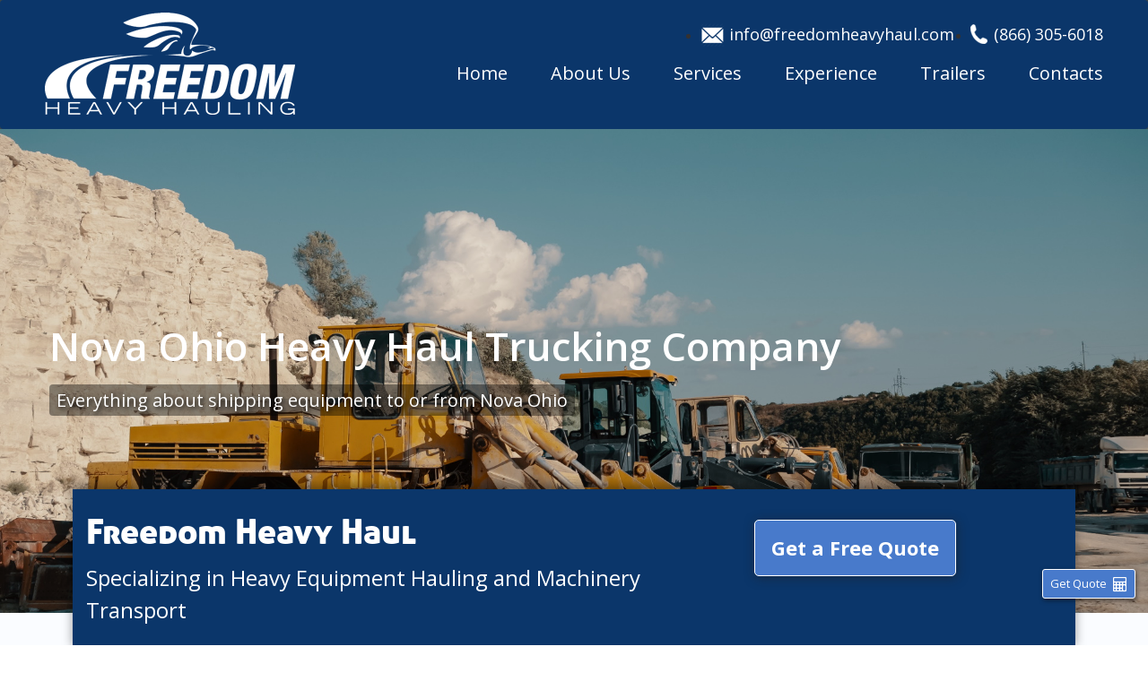

--- FILE ---
content_type: text/css; charset=utf-8
request_url: https://freedomheavyhaul.com/wp-content/cache/min/1/wp-content/themes/freedom/css/style-blog-1.css?ver=1768849468
body_size: 8577
content:
@font-face{font-display:swap;font-family:'FontAwesome';src:url(../../../../../../../themes/freedom/fonts/fontawesome-webfont.eot?v=4.4.0);src:url('../../../../../../../themes/freedom/fonts/fontawesome-webfont.eot?#iefix&v=4.4.0') format('embedded-opentype'),url(../../../../../../../themes/freedom/fonts/fontawesome-webfont.woff2?v=4.4.0) format('woff2'),url(../../../../../../../themes/freedom/fonts/fontawesome-webfont.woff?v=4.4.0) format('woff'),url(../../../../../../../themes/freedom/fonts/fontawesome-webfont.ttf?v=4.4.0) format('truetype'),url('../../../../../../../themes/freedom/fonts/fontawesome-webfont.svg?v=4.4.0#fontawesomeregular') format('svg');font-weight:400;font-style:normal}html{-webkit-text-size-adjust:100%;-ms-text-size-adjust:100%}h1,h2,h3,h4,h5,h6{font-family:'Montserrat',sans-serif;color:#444;text-transform:inherit;font-weight:700}body{margin:0;font-weight:400;overflow-x:hidden;color:#666;line-height:1.8}a,a:hover,a:focus{outline:none;border:none}html,body,a,p,span,strong{font-family:'Open Sans',sans-serif;font-size:15px}#secondary h2.widget-title{padding-bottom:15px;position:relative;border-bottom:1px solid #ccc}#secondary h2.widget-title:after{background:#487ACB none repeat scroll 0 0;bottom:-2px;content:"";height:3px;left:0;position:absolute;width:80px}#secondary ul li{padding-bottom:12px;margin-bottom:12px;border-bottom:1px solid #e8e8e9}#main .entry-content ul,#main .entry-content ol{padding-left:20px;margin-left:20px}#main .entry-content ul{list-style:disc}article,aside,details,figcaption,figure,footer,header,main,menu,nav,section,summary{display:block}audio,canvas,progress,video{display:inline-block;vertical-align:baseline}audio:not([controls]){display:none;height:0}[hidden],template{display:none}a{background-color:transparent;text-decoration:none;display:inline-block}a:active,a:hover,a:focus{outline:0;text-decoration:none}abbr[title]{border-bottom:1px dotted}b,strong{font-weight:700}dfn{font-style:italic}h1{font-size:3.5em;margin:0 0 .4em}mark{background:#ff0;color:#000}small{font-size:80%}sub,sup{font-size:75%;line-height:0;position:relative;vertical-align:baseline}sup{top:-.5em}sub{bottom:-.25em}img{border:0}svg:not(:root){overflow:hidden}figure{margin:1em 40px}hr{box-sizing:content-box;height:0}pre{overflow:auto}code,kbd,pre,samp{font-size:1em}button,input,optgroup,select,textarea{color:inherit;font:inherit;margin:0}button{overflow:visible;border-radius:5px}button,select{text-transform:none}button,html input[type="button"],input[type="reset"],input[type="submit"]{-webkit-appearance:button;cursor:pointer;border-radius:5px}button[disabled],html input[disabled]{cursor:default}button::-moz-focus-inner,input::-moz-focus-inner{border:0;padding:0}input{line-height:normal}input[type="checkbox"],input[type="radio"]{box-sizing:border-box;padding:0}input[type="number"]::-webkit-inner-spin-button,input[type="number"]::-webkit-outer-spin-button{height:auto}input[type="search"]{-webkit-appearance:textfield;box-sizing:content-box}input[type="search"]::-webkit-search-cancel-button,input[type="search"]::-webkit-search-decoration{-webkit-appearance:none}fieldset{border:1px solid silver;margin:0 2px;padding:.35em .625em .75em}legend{border:0;padding:0}textarea{overflow:auto;height:150px}optgroup{font-weight:700}table{border-collapse:collapse;border-spacing:0}td,th{padding:0}img{display:inline-block}p{font-size:15px;margin-bottom:1em}dfn,cite,em,i{font-style:italic}blockquote{margin:0 1.5em}address{margin:0 0 1.5em}pre{background:#eee none repeat scroll 0 0;border-radius:0;font-size:15px;line-height:1.6;margin-bottom:1.6em;max-width:100%;overflow:auto;padding:10px 20px}code,kbd,tt,var{font-size:15px;font-size:.9375rem}abbr,acronym{border-bottom:1px dotted #666;cursor:help}mark,ins{background:#fff9c0;text-decoration:none}big{font-size:125%}select{outline:none;display:inline-block;cursor:pointer;padding:12px 14px;border:1px solid #ddd;background-color:#fff}input[type="file"],input[type="image"],input[type="submit"],input[type="reset"],input[type="button"],input[type="radio"],input[type="checkbox"]{width:auto;display:inline-block;margin-right:3px}html{box-sizing:border-box}*,*:before,*:after{box-sizing:inherit}body{background:#fff}blockquote:before,blockquote:after,q:before,q:after{content:""}blockquote,q{quotes:"" ""}hr{background-color:#ccc;border:0;height:1px;margin-bottom:1.5em}ul,ol{margin:0 0 1.5em 0}ul{list-style-type:circle}ol{list-style:decimal}li>ul,li>ol{margin-bottom:0;margin-left:1.5em}dt{font-weight:700}dd{margin:0 1.5em 1.5em}img{height:auto;max-width:100%}table{border-collapse:separate;border-spacing:0;border-width:1px 0 0 1px;margin:0 0 1.5em;width:100%;table-layout:fixed}button,input[type="button"],input[type="reset"],input[type="submit"]{font-size:15px;line-height:1;background:#fff;text-shadow:none;box-shadow:none;border-radius:0}.form-control{height:50px}input[type="submit"]{margin-bottom:0!important;width:auto!important}button,input[type="button"],input[type="submit"],input[type="reset"]{color:#fff;border:1px solid #487ACB;box-shadow:inherit;padding:14px 20px!important;transition:all 0.5s ease 0s;border-radius:30px;background:#487ACB;border-radius:4px}button:hover,input[type="button"]:hover,input[type="reset"]:hover,input[type="submit"]:hover{color:#fff;box-shadow:inherit;background:#286090;border-color:#286090}button:focus,input[type="button"]:focus,input[type="reset"]:focus,input[type="submit"]:focus,button:active,input[type="button"]:active,input[type="reset"]:active,input[type="submit"]:active{border-color:#ccc #bbb #aaa;box-shadow:inherit;background:#2bcdc1}.border_btn{border:1px solid #e1e1e1;box-shadow:inherit;padding:14px 20px!important;transition:all 0.5s ease 0s;border-radius:30px}.border_btn:hover,.border_btn:focus{border:1px solid #2bcdc1}input,input[type="text"],input[type="email"],input[type="url"],input[type="password"],input[type="search"],input[type="reset"] select,textarea{color:#666;border:1px solid #e1e1e1;border-radius:0;padding:12px 10px!important}input[type="text"]:focus,input[type="email"]:focus,input[type="url"]:focus,input[type="password"]:focus,input[type="search"]:focus,textarea:focus{border:1px solid #2bcdc1!important;box-shadow:inherit!important}input[type="text"],input[type="email"],input[type="url"],input[type="password"],input[type="search"]{padding:3px}textarea{padding-left:3px;width:100%}input[type="text"],input[type="email"],input[type="url"],input[type="password"],input[type="search"],input[type="submit"],textarea{font-size:14px;width:100%}label{display:inline-block;font-weight:700;margin-bottom:5px;width:100%}.search-submit{display:none}.search-field{width:90%}audio{width:100%}table{border-collapse:collapse;border:1px solid #eee;border-bottom:2px solid #2bcdc1}table tr:hover{background:#f4f4f4}table tr:hover td{color:#555}th:first-child,td:first-child{padding-left:5%}table th,table td{color:#999;border:1px solid #eee;border-collapse:collapse;text-align:center}table#wp-calendar td{padding:8px 0!important}table td{padding:8px}table th{background:#fff none repeat scroll 0 0;color:#666;font-size:14px;padding:10px;text-transform:uppercase}table th.last{border-right:none}caption{margin-bottom:10px}a{color:#404040;transition:all 0.5s ease 0s}a:hover,a:focus{color:#2bcdc1}a:hover,a:active{outline:0}.paddingless{padding-left:0;padding-right:0}.paddingleftless{padding-left:0}.paddingrightless{padding-right:0}.section{padding-top:80px;padding-bottom:50px}#primary .readmore_btn{margin-top:30px}.readmore{background:#2bcdc1 none repeat scroll 0 0;color:#fff!important;display:inline-block;font-size:15px;padding:12px 25px}.readmore:hover,.readmore:focus,#primary .readmore:hover,#primary .readmore:focus{background:#0eaea2 none repeat scroll 0 0;color:#fff}.top{background:#434752;padding:10px 0;color:#fff}.top .leftinfo{font-size:14px}.top .leftinfo span.phone{padding-right:20px}.top .right-info ul{margin-bottom:0;text-align:center}.right-info .list-inline>li{display:inline-block;padding-left:20px;padding-right:0}.top .right-info ul li a{color:#fff;font-size:14px}.top .right-info ul li a:hover{color:#2bcdc1}@media (max-width:767px){.top{text-align:center;padding:0 0 54px}.top .right-info ul{float:inherit!important;padding-top:25px}}#masthead{text-align:center;background:#fff;color:#fff}.site-branding{padding:30px;background:#fff}.site-branding h1.site-title{margin-bottom:5px;font-size:2em}.site-branding h1.site-title img{width:100%}.site-branding h1.site-title a{font-size:35px;text-decoration:none;color:#444;-webkit-transition:all .25s linear;-moz-transition:all .25s linear;-o-transition:all .25s linear;transition:all .25s linear;position:relative;display:inline-block;text-transform:uppercase;font-weight:700}.site-branding h1.site-title a:hover{color:#2bcdc1!important;-webkit-transform:none;transform:none}.site-branding .site-description{font-size:16px;color:#444}.site-description{margin-bottom:0}.main_banner{padding:120px 0;height:100%;width:100%;color:#fff;position:relative}.main_banner:before{position:absolute;content:'';background:rgba(0,0,0,.5);height:100%;width:100%;top:0}.main_banner a:hover{color:#2bcdc1}.main_banner h2{font-size:50px;font-weight:600}.main_banner h2,.main_banner a{color:#fff}.main_banner .bannar_text{position:relative;z-index:1}.mainmenu{background:#161721;display:table;width:100%}.mainmenu ul{padding:0;margin:0;list-style-type:none}.mainmenu #nav li.current_page_item a{color:#fff}.mainmenu #nav li{display:inline-block;position:relative}.mainmenu #nav li:before{position:absolute;width:0;height:3px;content:'';background:#2bcdc1;top:0;left:0;opacity:0;transition:0.8s}.mainmenu #nav li:hover:before,.mainmenu #nav li.active:before,.mainmenu #nav li.current_page_item:before{width:100%;opacity:1}.mainmenu #nav li a{box-sizing:border-box;color:#fff;display:block;font-size:14px;font-weight:600;padding:20px 20px;text-decoration:none;text-transform:uppercase;font-family:"Open Sans",sans-serif}.mainmenu #nav li a{position:relative}.mainmenu #nav li a i.fa{padding-right:5px}.mainmenu #nav li:hover a:before,.mainmenu #nav li.current_page_item a:before{opacity:1}.mainmenu #nav li:hover a,.mainmenu #nav li.active a{color:#2bcdc1}#stickymenu{z-index:100}.nav li a{display:inline-block}.mainmenu li.current-menu-ancestor.current-menu-parent a:hover{color:#fff!important}.mainmenu #nav ul.children,.mainmenu #nav ul.sub-menu,.mainmenu #nav li ul.children li ul.children,.mainmenu #nav li ul.sub-menu li ul.sub-menu{background:#fff none repeat scroll 0 0;opacity:0;position:absolute;top:115%;transition:all 0.5s ease 0s;width:220px;z-index:-99;visibility:hidden;transform:translateY(50px);border-top:3px solid #2bcdc1;box-shadow:0 0 2px rgba(0,0,0,.1)}.mainmenu #nav ul.children ul.children,.mainmenu #nav ul.sub-menu ul.sub-menu{left:100%;top:-3px;transition:all 0.5s ease 0s;transform:translateX(50px)}.mainmenu #nav li ul.children li,.mainmenu #nav li ul.sub-menu li{padding:0;width:100%;border-bottom:1px solid rgba(0,0,0,.1);position:relative}.mainmenu #nav li ul.children li:last-child,.mainmenu #nav li ul.sub-menu li:last-child{border-bottom:none}.mainmenu #nav li:hover ul.sub-menu,.mainmenu #nav li:hover ul.children{top:100%;opacity:1;z-index:999;visibility:visible;transform:translateY(0)}.mainmenu #nav ul.children li:hover ul.children,.mainmenu #nav ul.sub-menu li:hover ul.sub-menu{top:-3px;opacity:1;z-index:999;visibility:visible;transform:translateX(0)}.mainmenu #nav li ul.children li a,.mainmenu #nav li ul.sub-menu li a{color:#888;display:block;font-size:14px;font-weight:400;padding:10px 20px;text-align:left;background:#fff;text-transform:none}.mainmenu #nav li:hover ul.children li a:hover,.mainmenu #nav li:hover ul.sub-menu li a:hover{text-decoration:none;background-color:#2bcdc1;color:#fff}.mainmenu .current-menu-ancestor a,.mainmenu .current-menu-ancestor>a:hover,.mainmenu .current-menu-ancestor>a:focus,.mainmenu .current-menu-item>a,.mainmenu .current-menu-item>a:hover,.mainmenu .current-menu-item>a:focus{color:#FFF;background-color:#2bcdc1;-webkit-box-shadow:none;-moz-box-shadow:none;box-shadow:none}.mainmenu .sub-menu li.current-menu-item a,.mainmenu .current-menu-ancestor .sub-menu li a,.mainmenu .current-menu-ancestor .sub-menu li a{background:#2bcdc1;color:#fff}.mainmenu .sub-menu li.current-menu-item>a,.mainmenu ul ul .current-menu-item,.mainmenu ul ul .current-menu-item a{color:#fff}@media (max-width:767px){#masthead{padding-top:40px}.mean-container .mean-nav li a{font-size:13px}}.site-main .comment-navigation,.site-main .posts-navigation,.site-main .post-navigation{margin:0;overflow:hidden}.comment-navigation .nav-previous,.posts-navigation .nav-previous,.post-navigation .nav-previous{float:left;width:50%}.comment-navigation .nav-next,.posts-navigation .nav-next,.post-navigation .nav-next{float:right;text-align:right;width:50%}#slider{margin-top:0;color:#fff}.flexslider .slides>li:first-child{display:block}.flexslider .slides>li{height:500px;background-size:cover!important;width:100%}.sider_info_wrap{display:table;width:100%;height:100%}.slider_info{padding-left:50px;padding-right:50px;display:table-cell;vertical-align:middle}.slider_info h4{color:#fff;font-size:25px}.slider_info h2{color:#2bcdc1;font-size:50px;font-weight:700;margin:38px 0 29px}.slider_info p{font-size:18px}.flex-direction-nav a{height:50px;line-height:50px;top:50%;width:50px;border-radius:50%}.flex-direction-nav a::before{padding-right:5px}.flex-direction-nav a.flex-next::before{padding-left:5px}@media (max-width:767px){.flexslider .slides>li{height:500px}.slider_info{padding-left:10px;padding-right:10px}.slider_info h2{font-size:30px}}.flex-direction-nav a{opacity:1;background:rgba(0,0,0,.6);text-align:center}.flex-direction-nav a::before{font-size:28px}.flex-direction-nav .flex-prev{left:30px}.flex-direction-nav .flex-next{right:30px;text-align:center}#features{overflow:hidden}.heading{margin-bottom:50px}.heading p{letter-spacing:2px;margin-bottom:25px;text-transform:uppercase;font-size:14px}.heading h2{margin-top:15px;margin-bottom:20px;font-size:28px;text-transform:uppercase}.divider{width:100px;margin:0 auto;height:2px;background:#2bcdc1;position:relative}.divider:before{position:absolute;content:'';top:-2px;left:0;width:5px;height:6px;background:#2bcdc1;border-radius:50%}.divider:after{position:absolute;content:'';top:-2px;right:0;width:5px;height:6px;background:#2bcdc1;border-radius:50%}.single_feature .icon-wrap{border:1px solid #2bcdc1;border-radius:100%;box-shadow:0 5px 16px #eaeaea;color:#2bcdc1;font-size:35px;height:80px;line-height:79px;margin:20px auto 15px;transition:all 0.5s ease 0s;width:80px}.single_feature{margin-bottom:30px}.single_feature h4{margin-bottom:25px;margin-top:20px}.single_feature .readmore{display:inline-block;margin-top:20px}.single_feature:hover .icon-wrap{background:#2bcdc1;color:#fff}.image_with_description{position:relative}.description_img_left{left:0;background-position:right top;position:absolute;bottom:0;position:absolute;top:0;width:50%;background-repeat:no-repeat;background-size:cover}.description_img_right{right:0;background-position:right top;position:absolute;bottom:0;position:absolute;top:0;width:50%;background-repeat:no-repeat;background-size:cover}.description_text{padding-top:50px;padding-bottom:35px}.description_text .single_desc{padding-left:20px;padding-bottom:15px}.description_text h4{color:#fff}.description_text ul{list-style-type:none}.description_text ul li{padding:10px 0}.single_desc:last-child{padding-bottom:0}#portfolios{overflow:hidden}#portfolios .single_portfolio{margin-bottom:30px;position:relative;text-align:center;color:#fff;overflow:hidden}#portfolios .single_portfolio:before{opacity:0;content:'';width:100%;height:100%;position:absolute;top:0;transition:all 0.5s ease 0s;z-index:1}#portfolios .single_portfolio:hover:before{opacity:.5;background:#2bcdc1;animation-name:portanimation;animation-duration:4s}@-webkit-keyframes portanimation{0%{background-color:#000}25%{background-color:#d35400}50%{background-color:#e74c3c}100%{background-color:#2bcdc1}}@keyframes portanimation{0%{background-color:#000}25%{background-color:#d35400}50%{background-color:#e74c3c}100%{background-color:#2bcdc1}}#portfolios .single_portfolio img{transform:scale(1);transition:all 0.5s ease 0s}#portfolios .single_portfolio:hover img{transform:scale(1.1)}#portfolios .single_portfolio .portfolio-overlay{position:absolute;top:35%;padding:0 9%;transition:all 0.5s ease 0s;z-index:10;opacity:1;width:100%}#portfolios .portfolio-overlay .port_title a h4{color:#fff!important;font-size:20px}#portfolios .portfolio-overlay .port_title h4{transform:translateY(-10px);transition:all 0.5s cubic-bezier(.47,.68,.21,.87) 0s}#portfolios .single_portfolio .portfolio-overlay p{opacity:0;transform:translateY(20px);transition:all 0.5s cubic-bezier(.47,.68,.21,.87) 0s}#portfolios .single_portfolio:hover .portfolio-overlay p,#portfolios .single_portfolio:hover .portfolio-overlay .port_title h4{opacity:1;transform:translateY(0)}@media (max-width:1200px){#portfolios .single_portfolio .portfolio-overlay{top:26%}}@media (max-width:991px){#portfolios .single_portfolio .portfolio-overlay{top:33%}}@media (max-width:767px){#portfolios .single_portfolio .portfolio-overlay{top:43%}.portfolios_template{padding-top:0}}@media (max-width:480px){#portfolios .single_portfolio .portfolio-overlay{top:33%}}@media (max-width:320px){#portfolios .single_portfolio .portfolio-overlay{top:23%}}.portfolios-sidebar .port-title h4,.portfolios-sidebar .port-decscription h4{color:#2bcdc1;margin-bottom:20px}.portfolios-sidebar .port-title{margin-bottom:30px}.portfolios-sidebar .port-title h5.entry-title{font-weight:400;color:#444;font-size:14px;text-transform:none}.portfolios-sidebar .port-title h4{margin-top:0}.portfolios-sidebar .readmore{margin-top:30px}.related_portfolos{margin-top:50px}.related_portfolos .related_p_title{margin:0 0 31px}.related_portfolos .related_p_title span{color:#2bcdc1;font-size:inherit}#portfolios_carousel .item{margin-left:15px;margin-right:15px}#portfolios_carousel .single_portfolio{margin-bottom:0}#tagline{background-size:cover!important;width:100%;position:relative;color:#fff;padding:70px 0}#tagline:before{position:absolute;content:'';width:100%;height:100%;background:#000;opacity:.5;top:0}#tagline h3{color:#fff;margin-bottom:25px;font-size:20px}#tagline p{margin-bottom:0}#tagline .readmore{margin-top:20%}@media (max-width:991px){#tagline .readmore{margin-top:50%}}@media (max-width:767px){#tagline .readmore{margin-top:25px;float:left}}#testimonils{padding-bottom:100px;overflow:hidden}.single_testimonial{margin-bottom:1px;padding-left:15px;padding-right:15px}.single_testimonial .t_img{margin-bottom:-40px;text-align:center}.single_testimonial .t_img img{display:inline-block;width:80px;border-radius:50%;box-shadow:0 0 4px rgba(0,0,0,.1)}.single_testimonial .t_content{box-shadow:0 0 4px rgba(0,0,0,.1);padding:60px 20px 20px;background:#fff}.single_testimonial .t_content p{font-size:14px;margin-bottom:0}.single_testimonial .client_info{display:block;font-size:14px;font-weight:600;margin-top:10px;color:#2bcdc1}.testimonils_template{padding-bottom:60px!important}.testimonils_template .single_testimonial{margin-bottom:40px}.owl-theme .owl-controls{margin-top:0;position:absolute;right:15px;text-align:center;top:-45px}.owl-theme .owl-controls .owl-buttons div{background:#2bcdc1 none repeat scroll 0 0;color:#fff;display:inline-block;font-size:15px!important;height:40px;line-height:40px;margin:0;opacity:.5;padding:0;text-align:center;width:40px}.owl-buttons .owl-prev{margin-right:10px!important}.owl-buttons .owl-prev:before{font-family:'FontAwesome';content:'\f053'}.owl-buttons .owl-next:before{font-family:'FontAwesome';content:'\f054'}@media (max-width:767px){.testimonils_template{padding-top:0}}#team{overflow:hidden}.single_team{position:relative;overflow:hidden;margin-bottom:30px}.single_team .team_overlay{position:absolute;top:0;width:100%;height:100%;background:rgba(43,205,193,.5);color:#fff;transition:all 0.5s ease 0s;transform:translateY(100%)}.single_team .team_overlay h4{padding-top:28%;color:#fff}.single_team .team_overlay .list-inline{margin-top:30px}.single_team .team_overlay li a{color:#fff;font-size:18px;width:45px;height:45px;line-height:45px;border:1px solid #fff;display:inline-block}.single_team .team_overlay li a:hover{background:#fff;color:#2bcdc1}.single_team .team_overlay li{transform:translateY(100%)}.single_team .team_overlay li.link_one{transition:all 0.9s ease 0s}.single_team .team_overlay li.link_two{transition:all 1.4s ease 0s}.single_team .team_overlay li.link_three{transition:all 1.9s ease 0s}.single_team:hover .team_overlay{transform:translateY(0)}.single_team:hover .team_overlay li{transform:translateY(0)}@media (max-width:991px){.single_team .team_overlay h4{padding-top:35%}}@media (max-width:767px){.team_template{padding-top:0}}@media (max-width:480px){.single_team .team_overlay h4{padding-top:28%}}@media (max-width:320px){.single_team .team_overlay h4{padding-top:20%}}#blogs{overflow:hidden}.single_blog{margin-bottom:30px}.single_blog .blog_img img{width:100%}.single_blog .blog_img{position:relative}.single_blog .blog_img:before{position:absolute;top:0;content:'';width:100%;height:100%;background:rgba(0,0,0,.5);opacity:0;transition:all 0.5s ease 0s}.single_blog:hover .blog_img:before{opacity:1}.single_blog .blog_img .readmore{position:absolute;bottom:0;right:0}.blog_img a{display:inline-block}.single_blog h4{margin-bottom:15px;margin-top:30px;text-transform:capitalize}.single_blog h4 a{font-size:20px;font-family:'Montserrat',sans-serif}.single_blog .green_btn{border-radius:5px 0 0 0}.all_post_btn_wrap{padding-top:20px}.all_post_btn{font-size:16px;padding:13px 40px}#cta{color:#fff;padding:50px 0;overflow:hidden}#cta p{font-size:15px;margin-bottom:0}#cta .btn_transparent{margin-top:3%}@media (max-width:991px){#cta .btn_transparent{padding-top:7%}}@media (max-width:767px){#cta .btn_transparent{padding-top:2%;float:left}}#cta .btn_transparent{border:1px solid #fff;padding:12px 27px;color:#fff;transition:.5s}#cta .btn_transparent:hover,#cta .btn_transparent:focus{background:#fff;color:#2bcdc1}.social_box ul{margin-top:20px!important}.social_box ul li a{border:2px solid #2bcdc1;height:45px;width:45px;line-height:42px;font-size:17px;text-align:center;color:#2bcdc1}.bhostpro_social_Widget .social_box ul li{border-bottom:none;margin-bottom:0;padding-bottom:0}.single-widget.bhostpro_contact_Widget ul.contact_widget li{border-bottom:none;padding-bottom:0}.social_box ul li a:hover{border-color:#2bcdc1;background:#2bcdc1;color:#fff}.screen-reader-text{clip:rect(1px,1px,1px,1px);position:absolute!important;height:1px;width:1px;overflow:hidden}.screen-reader-text:hover,.screen-reader-text:active,.screen-reader-text:focus{background-color:#f1f1f1;border-radius:3px;box-shadow:0 0 2px 2px rgba(0,0,0,.6);clip:auto!important;color:#21759b;display:block;font-size:14px;font-size:.875rem;font-weight:700;height:auto;left:5px;line-height:normal;padding:15px 23px 14px;text-decoration:none;top:5px;width:auto;z-index:100000}.alignleft{display:inline;float:left;margin-right:1.5em}.alignright{display:inline;float:right;margin-left:1.5em}.aligncenter{clear:both;display:block;margin-left:auto;margin-right:auto}.clear:before,.clear:after,.entry-content:before,.entry-content:after,.comment-content:before,.comment-content:after,.site-header:before,.site-header:after,.site-content:before,.site-content:after,.site-footer:before,.site-footer:after{content:"";display:table}.clear:after,.entry-content:after,.comment-content:after,.site-header:after,.site-content:after,.site-footer:after{clear:both}.widget{margin:0 0 1.5em}.single-widget img{width:100%}.single-widget li li{padding-left:10px;padding-top:6px;padding-bottom:6px}.single-widget .widget-title,.comments-title,#reply-title{border-bottom:1px solid #ccc;margin-bottom:20px;margin-top:0;padding-bottom:15px;position:relative;font-size:15px;font-weight:600;text-transform:uppercase}.single-widget .widget-title:after,.comments-title:after,#reply-title:after{background:#487ACB none repeat scroll 0 0;bottom:-2px;content:"";height:3px;left:0;position:absolute;width:80px}.single-widget ul{margin:0;list-style:none;padding:0}.single-widget:last-child{margin-bottom:0}.single-widget a{text-decoration:none;color:#666;font-weight:500}.single-widget a:hover{color:#2bcdc1}.comment-author-link{color:#666;font-size:1.3em}li.cat-item{text-transform:capitalize}.widget_search .search-submit{display:none}.widget_search .search-field{font-size:.9em;font-weight:400;padding:10px;width:94%}.single-widget{-moz-hyphens:auto;color:rgba(51,51,51,.7);word-wrap:break-word}.wp-block-latest-comments{padding-left:0}.single-widget.widget_block h2{margin-top:0;margin-bottom:25px}#footer_top{background:#161721;color:#fff;padding:30px 0}#footer_top li{border-color:#22232c}#footer_top .single-widget{background:transparent}#footer_top .single-widget h2{color:#fff;margin-bottom:25px;font-size:25px}#footer_top a,#footer_top .widget-title{color:#fff;transition:.5s}#footer_top a:hover{color:#2bcdc1}#footer{color:#fff;font-size:15px;padding:30px;text-align:center;background:#0f1017}#footer a{color:#2bcdc1;text-decoration:none;font-size:15px}#footer a:hover{color:#fff}#content,.site-content{background:#fff;padding:0;margin:60px 0}article.single-post{border-bottom:1px solid #e1e1e1;margin-bottom:30px;padding-bottom:30px}#full-width{margin:0}#primary,.content-area{background:#fff;-ms-word-wrap:break-word;word-wrap:break-word}#primary{overflow:hidden}.entry-content select{width:auto}.entry-footer a{font-weight:600}@media (max-width:767px){#primary{margin-bottom:40px}}h1.entry-title{margin-bottom:15px;margin-top:0;font-size:25px;font-weight:600;text-transform:inherit}h1.entry-title a{color:#444;font-size:25px;font-weight:600;text-decoration:none;text-transform:inherit;font-family:'Montserrat',sans-serif}h1.entry-title a:hover{color:#509bb7;-webkit-transform:none;transform:none;transition:all 0.5s ease 0s}.entry-meta{padding:0;margin-top:0;font-size:13px}.entry-meta,.entry-footer{font-weight:300;margin-bottom:12px;margin-top:0}.entry-meta span,.entry-footer span{font-size:14px}.entry-meta .entry-date{margin-top:-3px;display:block}.entry-meta a{color:#888;display:inline-block;text-decoration:none}.entry-meta{color:#888}#primary a:hover{color:#2bcdc1}.page-header{margin:0;padding:0}.page-header,.page-header h1{border:inherit;font-size:24px;margin-bottom:30px}.page-header h1{background-color:#2bcdc1;padding:12px 18px;font-size:20px;color:#fff;border-radius:4px}.entry-footer a,.entry-meta a{text-decoration:none;color:#2bcdc1;display:block-inline}.entry-footer,.entry-meta{font-size:13px!important;display:block-inline}.entry-footer i.fa,.entry-meta i.fa{color:rgba(0,0,0,.3)}.entry-footer .comments-link{margin-right:5px}blockquote{background:#eee none repeat scroll 0 0;border:medium none;color:#666;margin:0 0 20px;padding:20px;text-align:center}fieldset{border:1px solid silver;margin:0 2px;padding:20px}.nav-links{margin-bottom:0;overflow:hidden}.nav-links a{font-size:1.5em;text-decoration:none;color:#444}.nav-links a:hover{color:#d10046}.error-404 h1{font-size:40px;font-weight:700;margin-bottom:0}.error-404 .page-header{margin-bottom:25px}.error-404 p{font-size:20px;margin-bottom:38px}.error-404 a.readmore{text-transform:uppercse}.content-area .border_btn{margin-top:30px}.sticky{display:block}.hentry{margin:0 0 1.5em}.updated:not(.published){display:none}.single .byline,.group-blog .byline{display:inline}.page-content,.entry-content,.entry-summary{margin:.5em 0 0}.page-links{clear:both;margin:20px 0 0}.post-thumb-image{overflow:hidden;margin-bottom:20px}.post-thumb-image a{display:block;width:100%;height:100%;position:relative;transition:all 0.5s ease 0s}.post-thumb-image a:after{background:#000 none repeat scroll 0 0;content:"";height:100%;left:0;opacity:0;position:absolute;top:0;width:100%;z-index:100;transition:all 0.5s ease 0s}.post-thumb-image a:hover:after{opacity:.4}.post-thumb-image a img{transition:all 0.5s ease 0s;width:auto}.post-thumb-image a:hover img{transform:scale(1.1)}.navigation.pagination{margin:0;text-align:center;width:100%}.navigation.pagination .page-numbers{background:#fff none repeat scroll 0 0;border:1px solid #e1e1e1;display:inline-block;font-size:14px;line-height:25px;margin-bottom:0;margin-right:10px;padding:6px 18px;border-radius:4px}.navigation.pagination .page-numbers:hover,.page-numbers.current{background:#2bcdc1!important;border-color:#2bcdc1!important;color:#fff!important}.nav-previous>a,.nav-next>a{background:#fff none repeat scroll 0 0;border:1px solid #e1e1e1;display:inline-block;font-size:14px;padding:6px 17px;border-radius:4px}.nav-previous>a:hover,.nav-next>a:hover{background:#2bcdc1 none repeat scroll 0 0;border-color:#2bcdc1;color:#fff!important}#secondary{padding-top:0;padding-left:15px}.single-widget{background:#fff;margin-bottom:40px;font-size:15px}.single-widget ul li{padding-bottom:12px;margin-bottom:12px;border-bottom:1px solid #e8e8e9}.single-widget ul li:last-child{margin-bottom:0;padding-bottom:0;border:none}input,select{width:100%;font-size:15px}.widget_categories ul>li:before,.widget_archive ul>li:before{content:"\f10c";padding-right:8px;color:#487ACB;font-family:FontAwesome}.search-form{margin:0;width:100%}.blog .format-aside .entry-title,.archive .format-aside .entry-title{display:none}.comment-author-link{font-size:14px}p.no-comments{padding-top:20px}#cancel-comment-reply-link{text-align:right;display:inline-block;float:right;font-weight:700;font-size:14px}.widget_search{position:relative}#searchform .input-field{border:2px solid #2bcdc1;box-shadow:inherit}#searchform .form-control{box-shadow:inherit;padding:10px 17px!important;border-radius:4px}#searchform button.search_btn{background:#2bcdc1 none repeat scroll 0 0;border:medium none;bottom:0;color:#fff;height:49px;line-height:19px;padding:0 20px;position:absolute;right:0;border-radius:0;z-index:999;width:66px}#searchform button.search_btn:hover,#searchform button.search_btn:focus{background:#222}.about-author{background:#fff;border-top:1px solid #ededed;border-bottom:1px solid #ededed;margin:0 0 30px;padding:30px;display:inline-block;width:100%}.about-author .author_image{float:left;margin-right:25px}.about-author .author_image img{border:1px solid #ccc;border-radius:50%;width:auto}.about-author .author_info{overflow:hidden}.about-author .author_info h4{margin-top:0}.about-author .author_info p{margin-bottom:0}@media (max-width:480px){.about-author{text-align:center}.about-author .author_image{float:inherit;width:100%;margin-right:0;margin-bottom:25px}}.comments-title,#reply-title{padding-top:35px}ol.comment-list{padding:0;margin:0;list-style-type:none}.comments-area ul,.comments-area ol{list-style-type:none}.children{margin-left:0}.post-author .media-left{padding-right:30px}.post-author .media-heading{margin-bottom:10px}.post-author li a{border:1px solid #d7d7d7;border-radius:30px;color:#c7c7c7;display:inline-block;height:30px;text-align:center;width:30px}.post-author li a:hover{background-color:#333;border-color:#333;color:#fff}.comments-post{padding-bottom:0}.comment_author_thumb{float:left;width:70px}.single_comment{border-bottom:1px solid #ededed;margin:25px 0 0;padding:10px 0}.single_comment .single_comment{margin-left:100px}.comment_author_thumb a{display:block}.comment_author_thumb img:hover{opacity:.8}.comment_info{margin:10px 0 30px 90px;overflow:hidden}.comment_info h4{color:#888;text-shadow:none;font-size:14px}.comment_info h4 a:not(.reply){color:#888;font-size:14px;font-weight:700;text-transform:uppercase}.comment_info h4 a:not(.reply):hover{color:#e6ae03}.comment_info h4 .reply{background-color:#ddd;border-radius:2px;color:#333;display:inline-block;float:right;font-size:13px;margin-top:-3px;padding:5px 11px 6px;text-decoration:none}.comment_info h4 .reply:hover{background-color:#e6ae03;color:#fff}.comment_info p a{color:#b2b2b1;display:inline-block;text-decoration:underline}.comment_form{padding-top:40px}.comment_form h3{border-bottom:1px solid #ededed;color:#000;font-size:20px;padding-bottom:20px;margin-bottom:40px;font-weight:700}.comment_author_thumb img.avatar{border-radius:50%}a.comment-reply-link{float:right}.contact-form{padding-top:1px}.contact-form input{margin-bottom:30px}.contact-form textarea{margin-bottom:30px}.contact-info h4{margin-bottom:25px;margin-top:0}.contact-info ul{list-style-type:none;margin:10px 0 0;padding:0}.contact-info ul li{font-size:14px;margin:12px 0;line-height:30px}.contact-info ul li i{margin-right:10px;font-size:16px;color:#2bcdc1}.wpcf7-submit{width:auto!important}@media (max-width:992px){.contact-info{margin-top:40px}}table#wp-calendar td#today{background:#2bcdc1;color:#666;border-radius:0}table th a{color:#666}.entry-content table th a:hover{color:#666!important}.panel-default{margin-bottom:10px!important;font-size:14px}.panel-default:last-child{margin-bottom:0px!important}.panel-group .panel+.panel{margin:0}.panel-heading{padding:0}h4.panel-title a{display:block;padding:15px;font-size:14px}.panel-heading .icon-indicator{margin-right:10px}.panel-heading .icon-indicator:before{font-family:'FontAwesome';content:"\f1c0"}div.wpcf7 img.ajax-loader{border:medium none;margin-left:4px;vertical-align:middle;width:auto}.infinite-scroll .posts-navigation,.infinite-scroll.neverending .site-footer{display:none}.infinity-end.neverending .site-footer{display:block}.page-content .wp-smiley,.entry-content .wp-smiley,.comment-content .wp-smiley{border:none;margin-bottom:0;margin-top:0;padding:0}embed,iframe,object{max-width:100%}.wp-caption{margin-bottom:1.5em;max-width:100%}.wp-caption img[class*="wp-image-"]{display:block;margin:0 auto}.wp-caption-text{text-align:center}.wp-caption .wp-caption-text{margin:.8075em 0}.gallery{margin-bottom:1.5em}.gallery-item{display:inline-block;text-align:center;vertical-align:top;width:100%}.gallery-columns-2 .gallery-item{max-width:50%}.gallery-columns-3 .gallery-item{max-width:33.33%}.gallery-columns-4 .gallery-item{max-width:25%}.gallery-columns-5 .gallery-item{max-width:20%}.gallery-columns-6 .gallery-item{max-width:16.66%}.gallery-columns-7 .gallery-item{max-width:14.28%}.gallery-columns-8 .gallery-item{max-width:12.5%}.gallery-columns-9 .gallery-item{max-width:11.11%}.gallery-caption{display:block}@media(max-width:991px){.description_img_left,.description_img_right{position:relative;height:460px;width:100%;z-index:1}}@media (max-width:767px){#content,.site-content{margin:20px 0 30px}.mean-container .mean-bar{margin-bottom:30px}.top{padding:0 0 40px}#masthead{padding-top:0}#about .about_image img{width:100%}.children{padding-left:20px}}.panel-default>.panel-heading{background-color:#f9f9f9;border:1px solid rgba(238,238,238,.5);border-radius:0}.panel-title{color:#333;font-size:16px;margin-top:0;text-transform:none}.panel-default{border:medium none;border-radius:0;box-shadow:none}.tagcloud a{font-size:14px!important;padding:4px 14px!important;border:1px solid #2bcdc1!important;transition:.5s;color:#fff;background:#2bcdc1;margin-right:10px;display:inline-block;margin-bottom:15px;border-radius:4px}.tagcloud a:hover{background:#222;border:1px solid #222!important;color:#fff}.meta_area{width:100%;overflow:hidden;margin-bottom:20px}.meta_area .single_meta{padding-right:12px}.meta_area .single_meta,.meta_area .single_meta a,.meta_area .single_meta i,.meta_area .single_meta a{color:#999;font-size:14px}.meta_area .single_meta i{color:#487ACB}.meta_area .single_meta i{padding-right:5px}.center-block{float:inherit}.searchform .input-group{width:100%}.searchform .form-control:focus{box-shadow:inherit}.woocommerce #respond input#submit,.woocommerce a.button,.woocommerce button.button,.woocommerce input.button{padding:12px 15px;font-weight:700;border-radius:0;color:#fff;background-color:#2bcdc1;font-size:15px;display:inline-block}.woocommerce #respond input#submit:hover,.woocommerce a.button:hover,.woocommerce button.button:hover,.woocommerce input.button:hover{color:#fff!important;background-color:#0aa398!important}.woocommerce nav.woocommerce-pagination ul li a,.woocommerce nav.woocommerce-pagination ul li span{margin:0;text-decoration:none;line-height:1;font-size:1em;font-weight:400;padding:14px 16px;min-width:1em;display:block}.woocommerce #respond input#submit.alt,.woocommerce a.button.alt,.woocommerce button.button.alt,.woocommerce input.button.alt{background-color:#2bcdc1;color:#fff;-webkit-font-smoothing:antialiased}.input-text.qty.text{padding:10px 15px!important;margin-right:10px}.wp-block-button__link,.wp-block-cover{margin-bottom:15px}.wp-block-cover-text{color:#fff!important}.tag-cloud-link{margin-right:5px;margin-bottom:8px}.tag-cloud-link,.tag-cloud-link:hover,.tag-cloud-link:focus{padding:5px 10px;border:1px solid #ddd;font-size:14px!important}.wp-block-group__inner-container{padding:15px}li>ul,li>ol{margin-left:0}.entry-content .post_btn{display:block;text-align:center;width:130px;padding:9px 25px;background-color:#487ACB;color:#fff!important;border-radius:4px;margin-top:15px;transition:.5s;position:relative}.entry-content .post_btn:before{position:absolute;content:'';width:0%;height:100%;background-color:#fff;left:0;top:0;opacity:.2;transition:.8s}.entry-content .post_btn:hover:before{width:100%}.entry-content .post_btn:hover{background-color:#286090}#primary.content-area article.single-post:last-child{border-bottom:0}.entry-content ul,.entry-content ol{padding-left:0}.entry-content ul ul,.entry-content ol ol{padding-left:15px}.blog-post-sect a.post_btn{width:175px}

--- FILE ---
content_type: application/javascript; charset=utf-8
request_url: https://freedomheavyhaul.com/wp-content/cache/min/1/wp-content/plugins/freedomheavyhaul-customizations/assets/js/get-a-quote-pop-up/gf-repeaters-v2111.js?ver=1768849469
body_size: 1397
content:
(function($){'use strict';$(document).ready(function(){var last_repeater_item=$('.gfield_repeater_item').last();last_repeater_item.find('input[name^="input_1001"], input[name^="input_1002"], input[name^="input_1003"]').each(function(){$(this).closest('.gfield_repeater_cell').addClass('fhhc-freedomheavyhaul-3-columns')});gform.addAction('gform_repeater_post_item_add',function($clone,$container){var last_repeater_item=$('.gfield_repeater_item').last();last_repeater_item.find('input[name^="input_1001"], input[name^="input_1002"], input[name^="input_1003"]').each(function(){$(this).closest('.gfield_repeater_cell').addClass('fhhc-freedomheavyhaul-3-columns')})});var last_repeater_item=$('.gfield_repeater_item').last();last_repeater_item.find('input[name^="input_1008"], input[name^="input_1009"], input[name^="input_1010"], input[name^="input_1011"]').each(function(){$(this).closest('.gfield_repeater_cell').addClass('fhhc-freedomheavyhaul-2-columns')});gform.addAction('gform_repeater_post_item_add',function($clone,$container){var last_repeater_item=$('.gfield_repeater_item').last();last_repeater_item.find('input[name^="input_1008"], input[name^="input_1009"], input[name^="input_1010"], input[name^="input_1011"]').each(function(){$(this).closest('.gfield_repeater_cell').addClass('fhhc-freedomheavyhaul-2-columns')});last_repeater_item.find('label').each(function(){$(this).removeClass('freedomheavyhaul-active')});last_repeater_item.find('.gfield_repeater_cell').each(function(){$(this).css('display','')});last_repeater_item.find('.gfield_repeater_cell').first().slideDown();last_repeater_item.find('.gfield_label').first().text('What are you shipping?')});$('body').on('click','.add_repeater_item',function(event){var last_repeater_item=$('.gfield_repeater_item').last();$('.gfield_repeater_item').each(function(){$(this).addClass('freedomheavyhaul-collapse');$(this).removeClass('freedomheavyhaul-repeater-btns-at-top')});$([document.documentElement,document.body]).animate({scrollTop:last_repeater_item.offset().top-10},800);last_repeater_item.removeClass('freedomheavyhaul-collapse');last_repeater_item.addClass('freedomheavyhaul-repeater-btns-at-top')});$('body').on('click','.gfield_repeater_item.freedomheavyhaul-collapse',function(event){$('.gfield_repeater_item').each(function(){$(this).addClass('freedomheavyhaul-collapse');$(this).removeClass('freedomheavyhaul-repeater-btns-at-top')});$(this).removeClass('freedomheavyhaul-collapse');$([document.documentElement,document.body]).animate({scrollTop:$(this).offset().top},800);$(this).find('.gfield_repeater_buttons').show();if(!$(this).find('input[name^="input_1000"]:checked').val()){$(this).addClass('freedomheavyhaul-repeater-btns-at-top')}});$('body').on('click','.gfield_repeater_item .gfield_radio .gchoice label',function(event){$(this).closest('.gfield_radio').find('label').removeClass('freedomheavyhaul-active');$(this).addClass('freedomheavyhaul-active')});$('body').on('input','.ginput_full.address_line_1 input',function(){var form=$(this).closest('form');if(form.find('.gfield_repeater_cell').length>0){var all_filled=!0;form.find('.ginput_full.address_line_1 input').each(function(){if($(this).val().trim()===''){all_filled=!1;return!1}});if(all_filled){form.find('.gfield_repeater_wrapper').slideDown();form.find('.gfield_repeater_wrapper').find('.gfield_repeater_cell').first().slideDown()}else{form.find('.gfield_repeater_wrapper').slideUp();form.find('.gfield_repeater_wrapper').find('.gfield_repeater_cell').first().slideUp()}}});$('body').on('input','input[name^="input_1000"]',function(){var form=$(this).closest('form');if(form.find('.gfield_repeater_cell').length>0){var value=$(this).val().trim();if(value!='other'){$(this).closest('.gfield_repeater_item').find('input[name^="input_1001"]').val('').change().closest('.gfield_repeater_cell').slideDown().css('display','inline-block');$(this).closest('.gfield_repeater_item').find('input[name^="input_1002"]').val('').change().closest('.gfield_repeater_cell').slideDown().css('display','inline-block');$(this).closest('.gfield_repeater_item').find('input[name^="input_1003"]').val('').change().closest('.gfield_repeater_cell').slideDown().css('display','inline-block');$(this).closest('.gfield_repeater_item').find('textarea[name^="input_1004"]').val('').change().closest('.gfield_repeater_cell').removeClass('fhhc-field-is-showing').slideUp()}else{$(this).closest('.gfield_repeater_item').find('textarea[name^="input_1004"]').closest('.gfield_repeater_cell').addClass('fhhc-field-is-showing').slideDown();$(this).closest('.gfield_repeater_item').find('input[name^="input_1001"]').val('').change().change().closest('.gfield_repeater_cell').slideUp();$(this).closest('.gfield_repeater_item').find('input[name^="input_1002"]').val('').change().change().closest('.gfield_repeater_cell').slideUp();$(this).closest('.gfield_repeater_item').find('input[name^="input_1003"]').val('').change().change().closest('.gfield_repeater_cell').slideUp()}
if(value!='trucks_machinery'||value!='boat'){$(this).closest('.gfield_repeater_item').find('input[name^="input_1005"]').prop('checked',!1).closest('.gfield_repeater_cell').slideUp();$(this).closest('.gfield_repeater_item').find('input[name^="input_1006"]').prop('checked',!1).closest('.gfield_repeater_cell').slideUp()}
if(!$('textarea[name^="input_1004"]').val().trim()){$(this).closest('.gfield_repeater_item').find('input[name^="input_1007"]').closest('.gfield_repeater_cell').slideUp();$(this).closest('.gfield_repeater_item').find('input[name^="input_1007"]').prop('checked',!1).closest('.gfield_repeater_cell').slideUp();$(this).closest('.gfield_repeater_item').find('input[name^="input_1008"]').closest('.gfield_repeater_cell').slideUp();$(this).closest('.gfield_repeater_item').find('input[name^="input_1009"]').closest('.gfield_repeater_cell').slideUp();$(this).closest('.gfield_repeater_item').find('input[name^="input_1010"]').closest('.gfield_repeater_cell').slideUp();$(this).closest('.gfield_repeater_item').find('input[name^="input_1011"]').closest('.gfield_repeater_cell').slideUp()}}});$('body').on('input','textarea[name^="input_1004"]',function(){var form=$(this).closest('form');if(form.find('.gfield_repeater_cell').length>0){var value=$(this).val().trim();if(value){$(this).closest('.gfield_repeater_item').find('input[name^="input_1001"]').closest('.gfield_repeater_cell').slideDown().css('display','inline-block');$(this).closest('.gfield_repeater_item').find('input[name^="input_1002"]').closest('.gfield_repeater_cell').slideDown().css('display','inline-block');$(this).closest('.gfield_repeater_item').find('input[name^="input_1003"]').closest('.gfield_repeater_cell').slideDown().css('display','inline-block')}else{$(this).closest('.gfield_repeater_item').find('input[name^="input_1001"]').closest('.gfield_repeater_cell').slideUp();$(this).closest('.gfield_repeater_item').find('input[name^="input_1002"]').closest('.gfield_repeater_cell').slideUp();$(this).closest('.gfield_repeater_item').find('input[name^="input_1003"]').closest('.gfield_repeater_cell').slideUp()}}});$('body').on('input','input[name^="input_1003"]',function(){var form=$(this).closest('form');if(form.find('.gfield_repeater_cell').length>0){var value=$(this).closest('.gfield_repeater_item').find('input[name^="input_1000"]:checked').val().trim();if(value=='trucks_machinery'){$(this).closest('.gfield_repeater_item').find('input[name^="input_1005"]').closest('.gfield_repeater_cell').slideDown()}
if(value=='boat'){$(this).closest('.gfield_repeater_item').find('input[name^="input_1006"]').closest('.gfield_repeater_cell').slideDown()}
if(!$(this).val().trim()){$(this).closest('.gfield_repeater_item').find('input[name^="input_1005"]').prop('checked',!1).closest('.gfield_repeater_cell').slideUp();$(this).closest('.gfield_repeater_item').find('input[name^="input_1006"]').prop('checked',!1).closest('.gfield_repeater_cell').slideUp();$(this).closest('.gfield_repeater_item').find('input[name^="input_1007"]').prop('checked',!1).closest('.gfield_repeater_cell').slideUp();$(this).closest('.gfield_repeater_item').find('input[name^="input_1008"]').closest('.gfield_repeater_cell').slideUp();$(this).closest('.gfield_repeater_item').find('input[name^="input_1009"]').closest('.gfield_repeater_cell').slideUp();$(this).closest('.gfield_repeater_item').find('input[name^="input_1010"]').closest('.gfield_repeater_cell').slideUp();$(this).closest('.gfield_repeater_item').find('input[name^="input_1011"]').closest('.gfield_repeater_cell').slideUp()}else{$(this).closest('.gfield_repeater_item').find('input[name^="input_1007"]').closest('.gfield_repeater_cell').slideDown()}}});$('body').on('input','input[name^="input_1003"], textarea[name^="input_1004"]',function(){var form=$(this).closest('form');if(form.find('.gfield_repeater_cell').length>0){var value=$(this).val().trim();if(value){$(this).closest('.gfield_repeater_item').find('input[name^="input_1007"]').closest('.gfield_repeater_cell').slideDown()}else{$(this).closest('.gfield_repeater_item').find('input[name^="input_1007"]').closest('.gfield_repeater_cell').slideUp()}}});$('body').on('input','input[name^="input_1007"]',function(){var form=$(this).closest('form');if(form.find('.gfield_repeater_cell').length>0){var value=$(this).val().trim();if(value=='Yes'){$(this).closest('.gfield_repeater_item').find('input[name^="input_1008"]').closest('.gfield_repeater_cell').slideDown().css('display','inline-block');$(this).closest('.gfield_repeater_item').find('input[name^="input_1009"]').closest('.gfield_repeater_cell').slideDown().css('display','inline-block');$(this).closest('.gfield_repeater_item').find('input[name^="input_1010"]').closest('.gfield_repeater_cell').slideDown().css('display','inline-block');$(this).closest('.gfield_repeater_item').find('input[name^="input_1011"]').closest('.gfield_repeater_cell').slideDown().css('display','inline-block')}else{$(this).closest('.gfield_repeater_item').find('input[name^="input_1008"]').closest('.gfield_repeater_cell').slideUp();$(this).closest('.gfield_repeater_item').find('input[name^="input_1009"]').closest('.gfield_repeater_cell').slideUp();$(this).closest('.gfield_repeater_item').find('input[name^="input_1010"]').closest('.gfield_repeater_cell').slideUp();$(this).closest('.gfield_repeater_item').find('input[name^="input_1011"]').closest('.gfield_repeater_cell').slideUp()}
$(this).closest('.gfield_repeater_item').find('.gfield_repeater_buttons').slideDown();$(this).closest('.gfield--type-repeater').next().slideDown()}});$('body').on('input','input[name^="input_1000"]',function(){$('.gfield_repeater_buttons').hide();$(this).closest('.gfield_repeater_item').removeClass('freedomheavyhaul-repeater-btns-at-top');var shipment_name=$(this).closest('.gchoice').find('label').text();$(this).closest('.gfield').find('.gfield_label').text(shipment_name)})})})(jQuery)

--- FILE ---
content_type: application/javascript; charset=utf-8
request_url: https://freedomheavyhaul.com/wp-content/cache/min/1/wp-content/themes/freedom/js/app.js?ver=1768849469
body_size: 1849
content:
var App=function(){jQuery.fn.hasAttr=function(name){return this.attr(name)!==undefined};function handleHeader(){jQuery(window).scroll(function(){if(jQuery(window).scrollTop()>100){jQuery('.header-fixed .header-sticky').addClass('header-fixed-shrink')}else{jQuery('.header-fixed .header-sticky').removeClass('header-fixed-shrink')}})}
function handleMegaMenu(){jQuery(document).on('click','.mega-menu .dropdown-menu',function(e){e.stopPropagation()})}
function handleSearch(){jQuery('.search').on("click",function(){if(jQuery('.search-btn').hasClass('fa-search')){jQuery('.search-open').fadeIn(500);jQuery('.search-btn').removeClass('fa-search');jQuery('.search-btn').addClass('fa-times')}else{jQuery('.search-open').fadeOut(500);jQuery('.search-btn').addClass('fa-search');jQuery('.search-btn').removeClass('fa-times')}})}
function handleSearchV1(){jQuery('.header-v5 .search-button').click(function(){jQuery('.header-v5 .search-open').slideDown()});jQuery('.header-v5 .search-close').click(function(){jQuery('.header-v5 .search-open').slideUp()});jQuery(window).scroll(function(){if(jQuery(this).scrollTop()>1)jQuery('.header-v5 .search-open').fadeOut('fast')})}
function handleSearchV2(){jQuery(".blog-topbar .search-btn").on("click",function(){if(jQuery(".topbar-search-block").hasClass("topbar-search-visible")){jQuery(".topbar-search-block").slideUp();jQuery(".topbar-search-block").removeClass("topbar-search-visible")}else{jQuery(".topbar-search-block").slideDown();jQuery(".topbar-search-block").addClass("topbar-search-visible")}});jQuery(".blog-topbar .search-close").on("click",function(){jQuery(".topbar-search-block").slideUp();jQuery(".topbar-search-block").removeClass("topbar-search-visible")});jQuery(window).scroll(function(){jQuery(".topbar-search-block").slideUp();jQuery(".topbar-search-block").removeClass("topbar-search-visible")})}
function handleTopBar(){jQuery(".topbar-toggler").on("click",function(){if(jQuery(".topbar-toggler").hasClass("topbar-list-visible")){jQuery(".topbar-menu").slideUp();jQuery(this).removeClass("topbar-list-visible")}else{jQuery(".topbar-menu").slideDown();jQuery(this).addClass("topbar-list-visible")}})}
function handleTopBarSubMenu(){jQuery(".topbar-list > li").on("click",function(e){if(jQuery(this).children("ul").hasClass("topbar-dropdown")){if(jQuery(this).children("ul").hasClass("topbar-dropdown-visible")){jQuery(this).children(".topbar-dropdown").slideUp();jQuery(this).children(".topbar-dropdown").removeClass("topbar-dropdown-visible")}else{jQuery(this).children(".topbar-dropdown").slideDown();jQuery(this).children(".topbar-dropdown").addClass("topbar-dropdown-visible")}}})}
function handleToggle(){jQuery('.list-toggle').on('click',function(){jQuery(this).toggleClass('active')})}
function handleEqualHeightColumns(){var EqualHeightColumns=function(){jQuery(".equal-height-columns").each(function(){heights=[];jQuery(".equal-height-column",this).each(function(){jQuery(this).removeAttr("style");heights.push(jQuery(this).height())});jQuery(".equal-height-column",this).height(Math.max.apply(Math,heights))})}
EqualHeightColumns();jQuery(window).resize(function(){EqualHeightColumns()});jQuery(window).load(function(){EqualHeightColumns()})}
function handleEqualHeightColumns__Images(){var EqualHeightColumns__Images=function(){jQuery('.equal-height-columns-v2').each(function(){var heights=[];jQuery('.equal-height-column-v2',this).each(function(){jQuery(this).removeAttr('style');heights.push(jQuery(this).height())});jQuery('.equal-height-column-v2',this).height(Math.max.apply(Math,heights));jQuery('.equal-height-column-v2',this).each(function(){if(jQuery(this).hasAttr('data-image-src')){jQuery(this).css('background','url('+jQuery(this).attr('data-image-src')+') no-repeat scroll 50% 0 / cover')}})})}
jQuery('.equal-height-columns-v2').ready(function(){EqualHeightColumns__Images()});jQuery(window).resize(function(){EqualHeightColumns__Images()})}
var handleFullscreen=function(){var WindowHeight=jQuery(window).height();var HeaderHeight=0;if(jQuery(document.body).hasClass("promo-padding-top")){HeaderHeight=jQuery(".header").height()}else{HeaderHeight=0}
jQuery(".fullheight").css("height",WindowHeight-HeaderHeight);jQuery(window).resize(function(){var WindowHeight=jQuery(window).height();jQuery(".fullheight").css("height",WindowHeight-HeaderHeight)})}
var handleValignMiddle=function(){jQuery(".valign__middle").each(function(){jQuery(this).css("padding-top",jQuery(this).parent().height()/2-jQuery(this).height()/2)});jQuery(window).resize(function(){jQuery(".valign__middle").each(function(){jQuery(this).css("padding-top",jQuery(this).parent().height()/2-jQuery(this).height()/2)})})}
function handleHoverSelector(){jQuery('.hoverSelector').on('click',function(e){if(jQuery(this).children('ul').hasClass('languages')){if(jQuery(this).children('ul').hasClass('languages-visible')){jQuery(this).children('.languages').slideUp();jQuery(this).children('.languages').removeClass('languages-visible')}else{jQuery(this).children('.languages').slideDown();jQuery(this).children('.languages').addClass('languages-visible')}}})}
function handleBootstrap(){jQuery('.carousel').carousel({interval:15000,pause:'hover'});jQuery('.tooltips').tooltip();jQuery('.tooltips-show').tooltip('show');jQuery('.tooltips-hide').tooltip('hide');jQuery('.tooltips-toggle').tooltip('toggle');jQuery('.tooltips-destroy').tooltip('destroy');jQuery('.popovers').popover();jQuery('.popovers-show').popover('show');jQuery('.popovers-hide').popover('hide');jQuery('.popovers-toggle').popover('toggle');jQuery('.popovers-destroy').popover('destroy')}
return{init:function(){handleBootstrap();handleSearch();handleSearchV1();handleSearchV2();handleTopBar();handleTopBarSubMenu();handleToggle();handleHeader();handleMegaMenu();handleHoverSelector();handleFullscreen();handleValignMiddle();handleEqualHeightColumns();handleEqualHeightColumns__Images()},initCounter:function(){jQuery('.counter').counterUp({delay:10,time:1000})},initParallaxBg:function(){jQuery(window).load(function(){jQuery('.parallaxBg').parallax("30%",0.2)})},initScrollBar:function(){jQuery('.mCustomScrollbar').mCustomScrollbar({theme:"minimal",scrollInertia:200,scrollEasing:"linear"})},initSidebarMenuDropdown:function(){function SidebarMenuDropdown(){jQuery('.header-v7 .dropdown-toggle').on('click',function(){jQuery('.header-v7 .dropdown-menu').stop(!0,!1).slideUp();jQuery('.header-v7 .dropdown').removeClass('open');if(jQuery(this).siblings('.dropdown-menu').is(":hidden")==!0){jQuery(this).siblings('.dropdown-menu').stop(!0,!1).slideDown();jQuery(this).parents('.dropdown').addClass('open')}})}
SidebarMenuDropdown()},initAnimateDropdown:function(){function MenuMode(){jQuery('.dropdown').on('show.bs.dropdown',function(){jQuery(this).find('.dropdown-menu').first().stop(!0,!0).slideDown()});jQuery('.dropdown').on('hide.bs.dropdown',function(){jQuery(this).find('.dropdown-menu').first().stop(!0,!0).slideUp()})}
jQuery(window).resize(function(){if(jQuery(window).width()>768){MenuMode()}});if(jQuery(window).width()>768){MenuMode()}},}}()

--- FILE ---
content_type: application/javascript; charset=utf-8
request_url: https://freedomheavyhaul.com/wp-content/cache/min/1/wp-content/plugins/freedomheavyhaul-customizations/assets/js/get-a-quote-pop-up/disable-past-days.js?ver=1768849469
body_size: 440
content:
(function($){'use strict';$(document).ready(function(){gform.addFilter('gform_datepicker_options_pre_init',function(optionsObj,formId,fieldId){optionsObj.firstDay=1;optionsObj.beforeShowDay=function(date){var day=date.getDay();var today=new Date();today.setHours(0,0,0,0);return[(date>=today),'']};return optionsObj})})})(jQuery)

--- FILE ---
content_type: application/javascript; charset=utf-8
request_url: https://freedomheavyhaul.com/wp-content/cache/min/1/wp-content/themes/freedom/js/quotation-form1-3.js?ver=1768849469
body_size: 799
content:
jQuery(function($){$('input.datepicker').attr('readonly','readonly');$('.shipment_type input').change(function(){focusYear()});$('.running_condition input').change(function(){focusHaveDimensions()});$('.have_dimensions input').change(function(){const heightField=$('.height_field input');const quoteMethodField=$('.quote_method input');setTimeout(function(){if(heightField.is(':visible')){heightField.focus()}else if(quoteMethodField.is(':visible')){quoteMethodField.focus()}},500)})
$('.on_trailer input').change(function(){setTimeout(function(){scrollToHaveDimensions()},50)});$('.quote_method input').change(function(){const nameField=$('.name_field input');setTimeout(function(){nameField.focus()},500)});$('.ship_date input').change(function(){showSubmitButton()});jQuery('.modal-body input').focus(function(){var element=jQuery(this);if(element.is(':radio')){element=element.closest('.ginput_container_radio')}
var currentPosition=jQuery('.modal-body').scrollTop();var position=element.position().top-35;var totalScrollPosition=currentPosition+position;jQuery('.modal-body').scrollTop(totalScrollPosition)});function scrollToHaveDimensions(){var element=jQuery('.have_dimensions');var currentPosition=jQuery('.modal-body').scrollTop();var position=element.position().top;var totalScrollPosition=currentPosition+position;jQuery('.modal-body').scrollTop(totalScrollPosition)}
function showSubmitButton(){$('#quote_form_wrapper').addClass('done')}
function focusYear(){const yearField=$('.year_field input');const descriptionField=$('.shipment_description_field textarea');setTimeout(function(){if(yearField.is(':visible')){yearField.focus()}else if(descriptionField.is(':visible')){descriptionField.focus()}},500)}
function focusHaveDimensions(){const haveDimensionsField=$('.have_dimensions input').first();haveDimensionsField.focus()}})